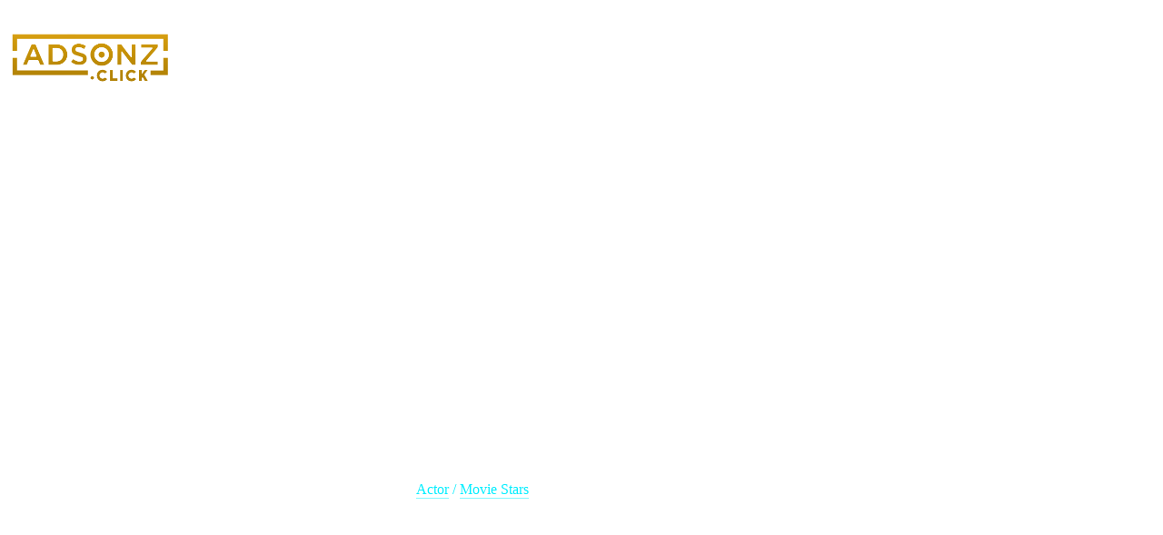

--- FILE ---
content_type: text/html; charset=UTF-8
request_url: https://click.adsonz.com/connect/sharafudheen/
body_size: 25819
content:
<!doctype html>
<html lang="en-US" prefix="og: https://ogp.me/ns#">
<head>
	
	<meta charset="UTF-8">
	<meta name="viewport" content="width=device-width, initial-scale=1, maximum-scale=5, viewport-fit=cover">
	<link rel="profile" href="https://gmpg.org/xfn/11">

	
<!-- Search Engine Optimization by Rank Math PRO - https://rankmath.com/ -->
<title>Sharafudheen - Find influencers for your brand</title>
<meta name="description" content="Sharafudheen, professionally credited as Sharaf U Dheen, is an Indian actor who appears in Malayalam films.He made his acting debut in 2013 with Neram. He got his breakthrough by portraying the role of Girirajan Kozhi in Premam (2015). He made his acting debut in Neram in 2013, directed by Alphonse Puthren. He also acted in Ohm Shanthi Oshaana (2014) directed by Jude Anthany Joseph. Sharafudheen received breakthrough with the Alphonse Putharen-directed romantic-comedy Premam in 2015. In the film he played the role of Girirajan Kozhi, a flirt. He acted along with Prithviraj Sukumaran in the film Pavada in 2016. He has also worked in Pretham, Carbon (2018) and Thobama (2018) which was produced by Alphonse Puthren. In 2019, he acted in his debut leading role in Neeyum Njanum. In 2020 he appeared in Anjaam Pathiraa, where he played a negative role. Sharafudheen hails from Aluva in the district of Ernakulam, Kerala. After having completed his studies, he marked his expertise in many industries. He later established a Tourism Company Named &#039;Seasonz India&#039; at his hometown before foraying into Cinema. He is married to Beema from Changanassery in 2015. The couple has 2 daughters.  Top Achievements:  Vanitha Film Awards (2016) for Best Newcomer Actor for the movie Premam.  Asianet Film Award for Best Comic Role (2017) for the movies Pretham, Happy Wedding and Pavada SIIMA Best actor in a negative role for Varathan (2019). &nbsp;"/>
<meta name="robots" content="index, follow, max-snippet:-1, max-video-preview:-1, max-image-preview:large"/>
<link rel="canonical" href="https://click.adsonz.com/connect/sharafudheen/" />
<meta property="og:locale" content="en_US" />
<meta property="og:type" content="product" />
<meta property="og:title" content="Sharafudheen - Find influencers for your brand" />
<meta property="og:description" content="Sharafudheen, professionally credited as Sharaf U Dheen, is an Indian actor who appears in Malayalam films.He made his acting debut in 2013 with Neram. He got his breakthrough by portraying the role of Girirajan Kozhi in Premam (2015). He made his acting debut in Neram in 2013, directed by Alphonse Puthren. He also acted in Ohm Shanthi Oshaana (2014) directed by Jude Anthany Joseph. Sharafudheen received breakthrough with the Alphonse Putharen-directed romantic-comedy Premam in 2015. In the film he played the role of Girirajan Kozhi, a flirt. He acted along with Prithviraj Sukumaran in the film Pavada in 2016. He has also worked in Pretham, Carbon (2018) and Thobama (2018) which was produced by Alphonse Puthren. In 2019, he acted in his debut leading role in Neeyum Njanum. In 2020 he appeared in Anjaam Pathiraa, where he played a negative role. Sharafudheen hails from Aluva in the district of Ernakulam, Kerala. After having completed his studies, he marked his expertise in many industries. He later established a Tourism Company Named &#039;Seasonz India&#039; at his hometown before foraying into Cinema. He is married to Beema from Changanassery in 2015. The couple has 2 daughters.  Top Achievements:  Vanitha Film Awards (2016) for Best Newcomer Actor for the movie Premam.  Asianet Film Award for Best Comic Role (2017) for the movies Pretham, Happy Wedding and Pavada SIIMA Best actor in a negative role for Varathan (2019). &nbsp;" />
<meta property="og:url" content="https://click.adsonz.com/connect/sharafudheen/" />
<meta property="og:site_name" content="ADSONZ CLICK" />
<meta property="og:updated_time" content="2024-05-06T16:23:48+00:00" />
<meta property="og:image" content="https://click.adsonz.com/wp-content/uploads/2024/04/Sharafudheen.jpg" />
<meta property="og:image:secure_url" content="https://click.adsonz.com/wp-content/uploads/2024/04/Sharafudheen.jpg" />
<meta property="og:image:width" content="918" />
<meta property="og:image:height" content="655" />
<meta property="og:image:alt" content="Sharafudheen" />
<meta property="og:image:type" content="image/jpeg" />
<meta property="product:price:currency" content="USD" />
<meta property="product:availability" content="instock" />
<meta name="twitter:card" content="summary_large_image" />
<meta name="twitter:title" content="Sharafudheen - Find influencers for your brand" />
<meta name="twitter:description" content="Sharafudheen, professionally credited as Sharaf U Dheen, is an Indian actor who appears in Malayalam films.He made his acting debut in 2013 with Neram. He got his breakthrough by portraying the role of Girirajan Kozhi in Premam (2015). He made his acting debut in Neram in 2013, directed by Alphonse Puthren. He also acted in Ohm Shanthi Oshaana (2014) directed by Jude Anthany Joseph. Sharafudheen received breakthrough with the Alphonse Putharen-directed romantic-comedy Premam in 2015. In the film he played the role of Girirajan Kozhi, a flirt. He acted along with Prithviraj Sukumaran in the film Pavada in 2016. He has also worked in Pretham, Carbon (2018) and Thobama (2018) which was produced by Alphonse Puthren. In 2019, he acted in his debut leading role in Neeyum Njanum. In 2020 he appeared in Anjaam Pathiraa, where he played a negative role. Sharafudheen hails from Aluva in the district of Ernakulam, Kerala. After having completed his studies, he marked his expertise in many industries. He later established a Tourism Company Named &#039;Seasonz India&#039; at his hometown before foraying into Cinema. He is married to Beema from Changanassery in 2015. The couple has 2 daughters.  Top Achievements:  Vanitha Film Awards (2016) for Best Newcomer Actor for the movie Premam.  Asianet Film Award for Best Comic Role (2017) for the movies Pretham, Happy Wedding and Pavada SIIMA Best actor in a negative role for Varathan (2019). &nbsp;" />
<meta name="twitter:image" content="https://click.adsonz.com/wp-content/uploads/2024/04/Sharafudheen.jpg" />
<script type="application/ld+json" class="rank-math-schema-pro">{"@context":"https://schema.org","@graph":[{"@type":["ProfessionalService","Organization"],"@id":"https://click.adsonz.com/#organization","name":"ADSONZ CLICK","url":"https://click.adsonz.com","logo":{"@type":"ImageObject","@id":"https://click.adsonz.com/#logo","url":"https://click.adsonz.com/wp-content/uploads/2024/03/adson-logo-CLICK.png","contentUrl":"https://click.adsonz.com/wp-content/uploads/2024/03/adson-logo-CLICK.png","caption":"ADSONZ CLICK","inLanguage":"en-US","width":"2223","height":"865"},"openingHours":["Monday,Tuesday,Wednesday,Thursday,Friday,Saturday,Sunday 09:00-17:00"],"image":{"@id":"https://click.adsonz.com/#logo"}},{"@type":"WebSite","@id":"https://click.adsonz.com/#website","url":"https://click.adsonz.com","name":"ADSONZ CLICK","publisher":{"@id":"https://click.adsonz.com/#organization"},"inLanguage":"en-US"},{"@type":"ImageObject","@id":"https://click.adsonz.com/wp-content/uploads/2024/04/Sharafudheen.jpg","url":"https://click.adsonz.com/wp-content/uploads/2024/04/Sharafudheen.jpg","width":"918","height":"655","inLanguage":"en-US"},{"@type":"BreadcrumbList","@id":"https://click.adsonz.com/connect/sharafudheen/#breadcrumb","itemListElement":[{"@type":"ListItem","position":"1","item":{"@id":"https://adsonz.click","name":"Home"}},{"@type":"ListItem","position":"2","item":{"@id":"https://click.adsonz.com/category/actor/","name":"Actor"}},{"@type":"ListItem","position":"3","item":{"@id":"https://click.adsonz.com/connect/sharafudheen/","name":"Sharafudheen"}}]},{"@type":"ItemPage","@id":"https://click.adsonz.com/connect/sharafudheen/#webpage","url":"https://click.adsonz.com/connect/sharafudheen/","name":"Sharafudheen - Find influencers for your brand","datePublished":"2024-04-05T04:56:29+00:00","dateModified":"2024-05-06T16:23:48+00:00","isPartOf":{"@id":"https://click.adsonz.com/#website"},"primaryImageOfPage":{"@id":"https://click.adsonz.com/wp-content/uploads/2024/04/Sharafudheen.jpg"},"inLanguage":"en-US","breadcrumb":{"@id":"https://click.adsonz.com/connect/sharafudheen/#breadcrumb"}},{"@type":"Product","name":"Sharafudheen - Find influencers for your brand","description":"Sharafudheen, professionally credited as Sharaf U Dheen, is an Indian actor who appears in Malayalam films.He made his acting debut in 2013 with Neram. He got his breakthrough by portraying the role of Girirajan Kozhi in Premam (2015). He made his acting debut in Neram in 2013, directed by Alphonse Puthren. He also acted in Ohm Shanthi Oshaana (2014) directed by Jude Anthany Joseph. Sharafudheen received breakthrough with the Alphonse Putharen-directed romantic-comedy Premam in 2015. In the film he played the role of Girirajan Kozhi, a flirt. He acted along with Prithviraj Sukumaran in the film Pavada in 2016. He has also worked in Pretham, Carbon (2018) and Thobama (2018) which was produced by Alphonse Puthren. In 2019, he acted in his debut leading role in Neeyum Njanum. In 2020 he appeared in Anjaam Pathiraa, where he played a negative role. Sharafudheen hails from Aluva in the district of Ernakulam, Kerala. After having completed his studies, he marked his expertise in many industries. He later established a Tourism Company Named 'Seasonz India' at his hometown before foraying into Cinema. He is married to Beema from Changanassery in 2015. The couple has 2 daughters. \u00a0Top Achievements: \u00a0Vanitha Film Awards (2016) for Best Newcomer Actor for the movie Premam. \u00a0Asianet Film Award for Best Comic Role (2017) for the movies Pretham, Happy Wedding and Pavada SIIMA Best actor in a negative role for Varathan (2019). &nbsp;","category":"Actor","mainEntityOfPage":{"@id":"https://click.adsonz.com/connect/sharafudheen/#webpage"},"image":[{"@type":"ImageObject","url":"https://click.adsonz.com/wp-content/uploads/2024/04/Sharafudheen.jpg","height":"655","width":"918"},{"@type":"ImageObject","url":"https://click.adsonz.com/wp-content/uploads/2024/04/Sharafudheen-a.jpg","height":"800","width":"533"}],"@id":"https://click.adsonz.com/connect/sharafudheen/#richSnippet"}]}</script>
<!-- /Rank Math WordPress SEO plugin -->

<link rel='dns-prefetch' href='//maxcdn.bootstrapcdn.com' />
<link rel='dns-prefetch' href='//fonts.googleapis.com' />
<link rel="alternate" type="application/rss+xml" title="Find influencers for your brand &raquo; Feed" href="https://click.adsonz.com/feed/" />
<link rel="alternate" type="application/rss+xml" title="Find influencers for your brand &raquo; Comments Feed" href="https://click.adsonz.com/comments/feed/" />
<link rel="alternate" title="oEmbed (JSON)" type="application/json+oembed" href="https://click.adsonz.com/wp-json/oembed/1.0/embed?url=https%3A%2F%2Fclick.adsonz.com%2Fconnect%2Fsharafudheen%2F" />
<link rel="alternate" title="oEmbed (XML)" type="text/xml+oembed" href="https://click.adsonz.com/wp-json/oembed/1.0/embed?url=https%3A%2F%2Fclick.adsonz.com%2Fconnect%2Fsharafudheen%2F&#038;format=xml" />
<style id='wp-img-auto-sizes-contain-inline-css'>
img:is([sizes=auto i],[sizes^="auto," i]){contain-intrinsic-size:3000px 1500px}
/*# sourceURL=wp-img-auto-sizes-contain-inline-css */
</style>

<link rel='stylesheet' id='blocksy-dynamic-global-css' href='https://click.adsonz.com/wp-content/uploads/blocksy/css/global.css?ver=14499' media='all' />
<link rel='stylesheet' id='sbr_styles-css' href='https://click.adsonz.com/wp-content/plugins/reviews-feed/assets/css/sbr-styles.min.css?ver=2.1.1' media='all' />
<link rel='stylesheet' id='sbi_styles-css' href='https://click.adsonz.com/wp-content/plugins/instagram-feed/css/sbi-styles.min.css?ver=6.10.0' media='all' />
<link rel='stylesheet' id='fluentform-elementor-widget-css' href='https://click.adsonz.com/wp-content/plugins/fluentform/assets/css/fluent-forms-elementor-widget.css?ver=6.0.4' media='all' />
<link rel='stylesheet' id='sby_common_styles-css' href='https://click.adsonz.com/wp-content/plugins/feeds-for-youtube/public/build/css/sb-youtube-common.css?ver=2.6.2' media='all' />
<link rel='stylesheet' id='sby_styles-css' href='https://click.adsonz.com/wp-content/plugins/feeds-for-youtube/public/build/css/sb-youtube-free.css?ver=2.6.2' media='all' />
<link rel='stylesheet' id='premium-addons-css' href='https://click.adsonz.com/wp-content/plugins/premium-addons-for-elementor/assets/frontend/min-css/premium-addons.min.css?ver=4.11.27' media='all' />
<link rel='stylesheet' id='wp-block-library-css' href='https://click.adsonz.com/wp-includes/css/dist/block-library/style.min.css?ver=6.9' media='all' />
<link rel='stylesheet' id='yith-wcan-shortcodes-css' href='https://click.adsonz.com/wp-content/plugins/yith-woocommerce-ajax-navigation/assets/css/shortcodes.css?ver=5.16.0' media='all' />
<style id='yith-wcan-shortcodes-inline-css'>
:root{
	--yith-wcan-filters_colors_titles: #434343;
	--yith-wcan-filters_colors_background: #FFFFFF;
	--yith-wcan-filters_colors_accent: #A7144C;
	--yith-wcan-filters_colors_accent_r: 167;
	--yith-wcan-filters_colors_accent_g: 20;
	--yith-wcan-filters_colors_accent_b: 76;
	--yith-wcan-color_swatches_border_radius: 100%;
	--yith-wcan-color_swatches_size: 30px;
	--yith-wcan-labels_style_background: #FFFFFF;
	--yith-wcan-labels_style_background_hover: #A7144C;
	--yith-wcan-labels_style_background_active: #A7144C;
	--yith-wcan-labels_style_text: #434343;
	--yith-wcan-labels_style_text_hover: #FFFFFF;
	--yith-wcan-labels_style_text_active: #FFFFFF;
	--yith-wcan-anchors_style_text: #434343;
	--yith-wcan-anchors_style_text_hover: #A7144C;
	--yith-wcan-anchors_style_text_active: #A7144C;
}
/*# sourceURL=yith-wcan-shortcodes-inline-css */
</style>
<style id='global-styles-inline-css'>
:root{--wp--preset--aspect-ratio--square: 1;--wp--preset--aspect-ratio--4-3: 4/3;--wp--preset--aspect-ratio--3-4: 3/4;--wp--preset--aspect-ratio--3-2: 3/2;--wp--preset--aspect-ratio--2-3: 2/3;--wp--preset--aspect-ratio--16-9: 16/9;--wp--preset--aspect-ratio--9-16: 9/16;--wp--preset--color--black: #000000;--wp--preset--color--cyan-bluish-gray: #abb8c3;--wp--preset--color--white: #ffffff;--wp--preset--color--pale-pink: #f78da7;--wp--preset--color--vivid-red: #cf2e2e;--wp--preset--color--luminous-vivid-orange: #ff6900;--wp--preset--color--luminous-vivid-amber: #fcb900;--wp--preset--color--light-green-cyan: #7bdcb5;--wp--preset--color--vivid-green-cyan: #00d084;--wp--preset--color--pale-cyan-blue: #8ed1fc;--wp--preset--color--vivid-cyan-blue: #0693e3;--wp--preset--color--vivid-purple: #9b51e0;--wp--preset--color--palette-color-1: var(--theme-palette-color-1, #3a8ccc);--wp--preset--color--palette-color-2: var(--theme-palette-color-2, #146cb3);--wp--preset--color--palette-color-3: var(--theme-palette-color-3, #70707e);--wp--preset--color--palette-color-4: var(--theme-palette-color-4, #030306);--wp--preset--color--palette-color-5: var(--theme-palette-color-5, #DFDFE2);--wp--preset--color--palette-color-6: var(--theme-palette-color-6, #F4F4F5);--wp--preset--color--palette-color-7: var(--theme-palette-color-7, #FBFBFB);--wp--preset--color--palette-color-8: var(--theme-palette-color-8, #ffffff);--wp--preset--gradient--vivid-cyan-blue-to-vivid-purple: linear-gradient(135deg,rgb(6,147,227) 0%,rgb(155,81,224) 100%);--wp--preset--gradient--light-green-cyan-to-vivid-green-cyan: linear-gradient(135deg,rgb(122,220,180) 0%,rgb(0,208,130) 100%);--wp--preset--gradient--luminous-vivid-amber-to-luminous-vivid-orange: linear-gradient(135deg,rgb(252,185,0) 0%,rgb(255,105,0) 100%);--wp--preset--gradient--luminous-vivid-orange-to-vivid-red: linear-gradient(135deg,rgb(255,105,0) 0%,rgb(207,46,46) 100%);--wp--preset--gradient--very-light-gray-to-cyan-bluish-gray: linear-gradient(135deg,rgb(238,238,238) 0%,rgb(169,184,195) 100%);--wp--preset--gradient--cool-to-warm-spectrum: linear-gradient(135deg,rgb(74,234,220) 0%,rgb(151,120,209) 20%,rgb(207,42,186) 40%,rgb(238,44,130) 60%,rgb(251,105,98) 80%,rgb(254,248,76) 100%);--wp--preset--gradient--blush-light-purple: linear-gradient(135deg,rgb(255,206,236) 0%,rgb(152,150,240) 100%);--wp--preset--gradient--blush-bordeaux: linear-gradient(135deg,rgb(254,205,165) 0%,rgb(254,45,45) 50%,rgb(107,0,62) 100%);--wp--preset--gradient--luminous-dusk: linear-gradient(135deg,rgb(255,203,112) 0%,rgb(199,81,192) 50%,rgb(65,88,208) 100%);--wp--preset--gradient--pale-ocean: linear-gradient(135deg,rgb(255,245,203) 0%,rgb(182,227,212) 50%,rgb(51,167,181) 100%);--wp--preset--gradient--electric-grass: linear-gradient(135deg,rgb(202,248,128) 0%,rgb(113,206,126) 100%);--wp--preset--gradient--midnight: linear-gradient(135deg,rgb(2,3,129) 0%,rgb(40,116,252) 100%);--wp--preset--gradient--juicy-peach: linear-gradient(to right, #ffecd2 0%, #fcb69f 100%);--wp--preset--gradient--young-passion: linear-gradient(to right, #ff8177 0%, #ff867a 0%, #ff8c7f 21%, #f99185 52%, #cf556c 78%, #b12a5b 100%);--wp--preset--gradient--true-sunset: linear-gradient(to right, #fa709a 0%, #fee140 100%);--wp--preset--gradient--morpheus-den: linear-gradient(to top, #30cfd0 0%, #330867 100%);--wp--preset--gradient--plum-plate: linear-gradient(135deg, #667eea 0%, #764ba2 100%);--wp--preset--gradient--aqua-splash: linear-gradient(15deg, #13547a 0%, #80d0c7 100%);--wp--preset--gradient--love-kiss: linear-gradient(to top, #ff0844 0%, #ffb199 100%);--wp--preset--gradient--new-retrowave: linear-gradient(to top, #3b41c5 0%, #a981bb 49%, #ffc8a9 100%);--wp--preset--gradient--plum-bath: linear-gradient(to top, #cc208e 0%, #6713d2 100%);--wp--preset--gradient--high-flight: linear-gradient(to right, #0acffe 0%, #495aff 100%);--wp--preset--gradient--teen-party: linear-gradient(-225deg, #FF057C 0%, #8D0B93 50%, #321575 100%);--wp--preset--gradient--fabled-sunset: linear-gradient(-225deg, #231557 0%, #44107A 29%, #FF1361 67%, #FFF800 100%);--wp--preset--gradient--arielle-smile: radial-gradient(circle 248px at center, #16d9e3 0%, #30c7ec 47%, #46aef7 100%);--wp--preset--gradient--itmeo-branding: linear-gradient(180deg, #2af598 0%, #009efd 100%);--wp--preset--gradient--deep-blue: linear-gradient(to right, #6a11cb 0%, #2575fc 100%);--wp--preset--gradient--strong-bliss: linear-gradient(to right, #f78ca0 0%, #f9748f 19%, #fd868c 60%, #fe9a8b 100%);--wp--preset--gradient--sweet-period: linear-gradient(to top, #3f51b1 0%, #5a55ae 13%, #7b5fac 25%, #8f6aae 38%, #a86aa4 50%, #cc6b8e 62%, #f18271 75%, #f3a469 87%, #f7c978 100%);--wp--preset--gradient--purple-division: linear-gradient(to top, #7028e4 0%, #e5b2ca 100%);--wp--preset--gradient--cold-evening: linear-gradient(to top, #0c3483 0%, #a2b6df 100%, #6b8cce 100%, #a2b6df 100%);--wp--preset--gradient--mountain-rock: linear-gradient(to right, #868f96 0%, #596164 100%);--wp--preset--gradient--desert-hump: linear-gradient(to top, #c79081 0%, #dfa579 100%);--wp--preset--gradient--ethernal-constance: linear-gradient(to top, #09203f 0%, #537895 100%);--wp--preset--gradient--happy-memories: linear-gradient(-60deg, #ff5858 0%, #f09819 100%);--wp--preset--gradient--grown-early: linear-gradient(to top, #0ba360 0%, #3cba92 100%);--wp--preset--gradient--morning-salad: linear-gradient(-225deg, #B7F8DB 0%, #50A7C2 100%);--wp--preset--gradient--night-call: linear-gradient(-225deg, #AC32E4 0%, #7918F2 48%, #4801FF 100%);--wp--preset--gradient--mind-crawl: linear-gradient(-225deg, #473B7B 0%, #3584A7 51%, #30D2BE 100%);--wp--preset--gradient--angel-care: linear-gradient(-225deg, #FFE29F 0%, #FFA99F 48%, #FF719A 100%);--wp--preset--gradient--juicy-cake: linear-gradient(to top, #e14fad 0%, #f9d423 100%);--wp--preset--gradient--rich-metal: linear-gradient(to right, #d7d2cc 0%, #304352 100%);--wp--preset--gradient--mole-hall: linear-gradient(-20deg, #616161 0%, #9bc5c3 100%);--wp--preset--gradient--cloudy-knoxville: linear-gradient(120deg, #fdfbfb 0%, #ebedee 100%);--wp--preset--gradient--soft-grass: linear-gradient(to top, #c1dfc4 0%, #deecdd 100%);--wp--preset--gradient--saint-petersburg: linear-gradient(135deg, #f5f7fa 0%, #c3cfe2 100%);--wp--preset--gradient--everlasting-sky: linear-gradient(135deg, #fdfcfb 0%, #e2d1c3 100%);--wp--preset--gradient--kind-steel: linear-gradient(-20deg, #e9defa 0%, #fbfcdb 100%);--wp--preset--gradient--over-sun: linear-gradient(60deg, #abecd6 0%, #fbed96 100%);--wp--preset--gradient--premium-white: linear-gradient(to top, #d5d4d0 0%, #d5d4d0 1%, #eeeeec 31%, #efeeec 75%, #e9e9e7 100%);--wp--preset--gradient--clean-mirror: linear-gradient(45deg, #93a5cf 0%, #e4efe9 100%);--wp--preset--gradient--wild-apple: linear-gradient(to top, #d299c2 0%, #fef9d7 100%);--wp--preset--gradient--snow-again: linear-gradient(to top, #e6e9f0 0%, #eef1f5 100%);--wp--preset--gradient--confident-cloud: linear-gradient(to top, #dad4ec 0%, #dad4ec 1%, #f3e7e9 100%);--wp--preset--gradient--glass-water: linear-gradient(to top, #dfe9f3 0%, white 100%);--wp--preset--gradient--perfect-white: linear-gradient(-225deg, #E3FDF5 0%, #FFE6FA 100%);--wp--preset--font-size--small: 13px;--wp--preset--font-size--medium: 20px;--wp--preset--font-size--large: clamp(22px, 1.375rem + ((1vw - 3.2px) * 0.625), 30px);--wp--preset--font-size--x-large: clamp(30px, 1.875rem + ((1vw - 3.2px) * 1.563), 50px);--wp--preset--font-size--xx-large: clamp(45px, 2.813rem + ((1vw - 3.2px) * 2.734), 80px);--wp--preset--spacing--20: 0.44rem;--wp--preset--spacing--30: 0.67rem;--wp--preset--spacing--40: 1rem;--wp--preset--spacing--50: 1.5rem;--wp--preset--spacing--60: 2.25rem;--wp--preset--spacing--70: 3.38rem;--wp--preset--spacing--80: 5.06rem;--wp--preset--shadow--natural: 6px 6px 9px rgba(0, 0, 0, 0.2);--wp--preset--shadow--deep: 12px 12px 50px rgba(0, 0, 0, 0.4);--wp--preset--shadow--sharp: 6px 6px 0px rgba(0, 0, 0, 0.2);--wp--preset--shadow--outlined: 6px 6px 0px -3px rgb(255, 255, 255), 6px 6px rgb(0, 0, 0);--wp--preset--shadow--crisp: 6px 6px 0px rgb(0, 0, 0);}:root { --wp--style--global--content-size: var(--theme-block-max-width);--wp--style--global--wide-size: var(--theme-block-wide-max-width); }:where(body) { margin: 0; }.wp-site-blocks > .alignleft { float: left; margin-right: 2em; }.wp-site-blocks > .alignright { float: right; margin-left: 2em; }.wp-site-blocks > .aligncenter { justify-content: center; margin-left: auto; margin-right: auto; }:where(.wp-site-blocks) > * { margin-block-start: var(--theme-content-spacing); margin-block-end: 0; }:where(.wp-site-blocks) > :first-child { margin-block-start: 0; }:where(.wp-site-blocks) > :last-child { margin-block-end: 0; }:root { --wp--style--block-gap: var(--theme-content-spacing); }:root :where(.is-layout-flow) > :first-child{margin-block-start: 0;}:root :where(.is-layout-flow) > :last-child{margin-block-end: 0;}:root :where(.is-layout-flow) > *{margin-block-start: var(--theme-content-spacing);margin-block-end: 0;}:root :where(.is-layout-constrained) > :first-child{margin-block-start: 0;}:root :where(.is-layout-constrained) > :last-child{margin-block-end: 0;}:root :where(.is-layout-constrained) > *{margin-block-start: var(--theme-content-spacing);margin-block-end: 0;}:root :where(.is-layout-flex){gap: var(--theme-content-spacing);}:root :where(.is-layout-grid){gap: var(--theme-content-spacing);}.is-layout-flow > .alignleft{float: left;margin-inline-start: 0;margin-inline-end: 2em;}.is-layout-flow > .alignright{float: right;margin-inline-start: 2em;margin-inline-end: 0;}.is-layout-flow > .aligncenter{margin-left: auto !important;margin-right: auto !important;}.is-layout-constrained > .alignleft{float: left;margin-inline-start: 0;margin-inline-end: 2em;}.is-layout-constrained > .alignright{float: right;margin-inline-start: 2em;margin-inline-end: 0;}.is-layout-constrained > .aligncenter{margin-left: auto !important;margin-right: auto !important;}.is-layout-constrained > :where(:not(.alignleft):not(.alignright):not(.alignfull)){max-width: var(--wp--style--global--content-size);margin-left: auto !important;margin-right: auto !important;}.is-layout-constrained > .alignwide{max-width: var(--wp--style--global--wide-size);}body .is-layout-flex{display: flex;}.is-layout-flex{flex-wrap: wrap;align-items: center;}.is-layout-flex > :is(*, div){margin: 0;}body .is-layout-grid{display: grid;}.is-layout-grid > :is(*, div){margin: 0;}body{padding-top: 0px;padding-right: 0px;padding-bottom: 0px;padding-left: 0px;}:root :where(.wp-element-button, .wp-block-button__link){font-style: inherit;font-weight: inherit;letter-spacing: inherit;text-transform: inherit;}.has-black-color{color: var(--wp--preset--color--black) !important;}.has-cyan-bluish-gray-color{color: var(--wp--preset--color--cyan-bluish-gray) !important;}.has-white-color{color: var(--wp--preset--color--white) !important;}.has-pale-pink-color{color: var(--wp--preset--color--pale-pink) !important;}.has-vivid-red-color{color: var(--wp--preset--color--vivid-red) !important;}.has-luminous-vivid-orange-color{color: var(--wp--preset--color--luminous-vivid-orange) !important;}.has-luminous-vivid-amber-color{color: var(--wp--preset--color--luminous-vivid-amber) !important;}.has-light-green-cyan-color{color: var(--wp--preset--color--light-green-cyan) !important;}.has-vivid-green-cyan-color{color: var(--wp--preset--color--vivid-green-cyan) !important;}.has-pale-cyan-blue-color{color: var(--wp--preset--color--pale-cyan-blue) !important;}.has-vivid-cyan-blue-color{color: var(--wp--preset--color--vivid-cyan-blue) !important;}.has-vivid-purple-color{color: var(--wp--preset--color--vivid-purple) !important;}.has-palette-color-1-color{color: var(--wp--preset--color--palette-color-1) !important;}.has-palette-color-2-color{color: var(--wp--preset--color--palette-color-2) !important;}.has-palette-color-3-color{color: var(--wp--preset--color--palette-color-3) !important;}.has-palette-color-4-color{color: var(--wp--preset--color--palette-color-4) !important;}.has-palette-color-5-color{color: var(--wp--preset--color--palette-color-5) !important;}.has-palette-color-6-color{color: var(--wp--preset--color--palette-color-6) !important;}.has-palette-color-7-color{color: var(--wp--preset--color--palette-color-7) !important;}.has-palette-color-8-color{color: var(--wp--preset--color--palette-color-8) !important;}.has-black-background-color{background-color: var(--wp--preset--color--black) !important;}.has-cyan-bluish-gray-background-color{background-color: var(--wp--preset--color--cyan-bluish-gray) !important;}.has-white-background-color{background-color: var(--wp--preset--color--white) !important;}.has-pale-pink-background-color{background-color: var(--wp--preset--color--pale-pink) !important;}.has-vivid-red-background-color{background-color: var(--wp--preset--color--vivid-red) !important;}.has-luminous-vivid-orange-background-color{background-color: var(--wp--preset--color--luminous-vivid-orange) !important;}.has-luminous-vivid-amber-background-color{background-color: var(--wp--preset--color--luminous-vivid-amber) !important;}.has-light-green-cyan-background-color{background-color: var(--wp--preset--color--light-green-cyan) !important;}.has-vivid-green-cyan-background-color{background-color: var(--wp--preset--color--vivid-green-cyan) !important;}.has-pale-cyan-blue-background-color{background-color: var(--wp--preset--color--pale-cyan-blue) !important;}.has-vivid-cyan-blue-background-color{background-color: var(--wp--preset--color--vivid-cyan-blue) !important;}.has-vivid-purple-background-color{background-color: var(--wp--preset--color--vivid-purple) !important;}.has-palette-color-1-background-color{background-color: var(--wp--preset--color--palette-color-1) !important;}.has-palette-color-2-background-color{background-color: var(--wp--preset--color--palette-color-2) !important;}.has-palette-color-3-background-color{background-color: var(--wp--preset--color--palette-color-3) !important;}.has-palette-color-4-background-color{background-color: var(--wp--preset--color--palette-color-4) !important;}.has-palette-color-5-background-color{background-color: var(--wp--preset--color--palette-color-5) !important;}.has-palette-color-6-background-color{background-color: var(--wp--preset--color--palette-color-6) !important;}.has-palette-color-7-background-color{background-color: var(--wp--preset--color--palette-color-7) !important;}.has-palette-color-8-background-color{background-color: var(--wp--preset--color--palette-color-8) !important;}.has-black-border-color{border-color: var(--wp--preset--color--black) !important;}.has-cyan-bluish-gray-border-color{border-color: var(--wp--preset--color--cyan-bluish-gray) !important;}.has-white-border-color{border-color: var(--wp--preset--color--white) !important;}.has-pale-pink-border-color{border-color: var(--wp--preset--color--pale-pink) !important;}.has-vivid-red-border-color{border-color: var(--wp--preset--color--vivid-red) !important;}.has-luminous-vivid-orange-border-color{border-color: var(--wp--preset--color--luminous-vivid-orange) !important;}.has-luminous-vivid-amber-border-color{border-color: var(--wp--preset--color--luminous-vivid-amber) !important;}.has-light-green-cyan-border-color{border-color: var(--wp--preset--color--light-green-cyan) !important;}.has-vivid-green-cyan-border-color{border-color: var(--wp--preset--color--vivid-green-cyan) !important;}.has-pale-cyan-blue-border-color{border-color: var(--wp--preset--color--pale-cyan-blue) !important;}.has-vivid-cyan-blue-border-color{border-color: var(--wp--preset--color--vivid-cyan-blue) !important;}.has-vivid-purple-border-color{border-color: var(--wp--preset--color--vivid-purple) !important;}.has-palette-color-1-border-color{border-color: var(--wp--preset--color--palette-color-1) !important;}.has-palette-color-2-border-color{border-color: var(--wp--preset--color--palette-color-2) !important;}.has-palette-color-3-border-color{border-color: var(--wp--preset--color--palette-color-3) !important;}.has-palette-color-4-border-color{border-color: var(--wp--preset--color--palette-color-4) !important;}.has-palette-color-5-border-color{border-color: var(--wp--preset--color--palette-color-5) !important;}.has-palette-color-6-border-color{border-color: var(--wp--preset--color--palette-color-6) !important;}.has-palette-color-7-border-color{border-color: var(--wp--preset--color--palette-color-7) !important;}.has-palette-color-8-border-color{border-color: var(--wp--preset--color--palette-color-8) !important;}.has-vivid-cyan-blue-to-vivid-purple-gradient-background{background: var(--wp--preset--gradient--vivid-cyan-blue-to-vivid-purple) !important;}.has-light-green-cyan-to-vivid-green-cyan-gradient-background{background: var(--wp--preset--gradient--light-green-cyan-to-vivid-green-cyan) !important;}.has-luminous-vivid-amber-to-luminous-vivid-orange-gradient-background{background: var(--wp--preset--gradient--luminous-vivid-amber-to-luminous-vivid-orange) !important;}.has-luminous-vivid-orange-to-vivid-red-gradient-background{background: var(--wp--preset--gradient--luminous-vivid-orange-to-vivid-red) !important;}.has-very-light-gray-to-cyan-bluish-gray-gradient-background{background: var(--wp--preset--gradient--very-light-gray-to-cyan-bluish-gray) !important;}.has-cool-to-warm-spectrum-gradient-background{background: var(--wp--preset--gradient--cool-to-warm-spectrum) !important;}.has-blush-light-purple-gradient-background{background: var(--wp--preset--gradient--blush-light-purple) !important;}.has-blush-bordeaux-gradient-background{background: var(--wp--preset--gradient--blush-bordeaux) !important;}.has-luminous-dusk-gradient-background{background: var(--wp--preset--gradient--luminous-dusk) !important;}.has-pale-ocean-gradient-background{background: var(--wp--preset--gradient--pale-ocean) !important;}.has-electric-grass-gradient-background{background: var(--wp--preset--gradient--electric-grass) !important;}.has-midnight-gradient-background{background: var(--wp--preset--gradient--midnight) !important;}.has-juicy-peach-gradient-background{background: var(--wp--preset--gradient--juicy-peach) !important;}.has-young-passion-gradient-background{background: var(--wp--preset--gradient--young-passion) !important;}.has-true-sunset-gradient-background{background: var(--wp--preset--gradient--true-sunset) !important;}.has-morpheus-den-gradient-background{background: var(--wp--preset--gradient--morpheus-den) !important;}.has-plum-plate-gradient-background{background: var(--wp--preset--gradient--plum-plate) !important;}.has-aqua-splash-gradient-background{background: var(--wp--preset--gradient--aqua-splash) !important;}.has-love-kiss-gradient-background{background: var(--wp--preset--gradient--love-kiss) !important;}.has-new-retrowave-gradient-background{background: var(--wp--preset--gradient--new-retrowave) !important;}.has-plum-bath-gradient-background{background: var(--wp--preset--gradient--plum-bath) !important;}.has-high-flight-gradient-background{background: var(--wp--preset--gradient--high-flight) !important;}.has-teen-party-gradient-background{background: var(--wp--preset--gradient--teen-party) !important;}.has-fabled-sunset-gradient-background{background: var(--wp--preset--gradient--fabled-sunset) !important;}.has-arielle-smile-gradient-background{background: var(--wp--preset--gradient--arielle-smile) !important;}.has-itmeo-branding-gradient-background{background: var(--wp--preset--gradient--itmeo-branding) !important;}.has-deep-blue-gradient-background{background: var(--wp--preset--gradient--deep-blue) !important;}.has-strong-bliss-gradient-background{background: var(--wp--preset--gradient--strong-bliss) !important;}.has-sweet-period-gradient-background{background: var(--wp--preset--gradient--sweet-period) !important;}.has-purple-division-gradient-background{background: var(--wp--preset--gradient--purple-division) !important;}.has-cold-evening-gradient-background{background: var(--wp--preset--gradient--cold-evening) !important;}.has-mountain-rock-gradient-background{background: var(--wp--preset--gradient--mountain-rock) !important;}.has-desert-hump-gradient-background{background: var(--wp--preset--gradient--desert-hump) !important;}.has-ethernal-constance-gradient-background{background: var(--wp--preset--gradient--ethernal-constance) !important;}.has-happy-memories-gradient-background{background: var(--wp--preset--gradient--happy-memories) !important;}.has-grown-early-gradient-background{background: var(--wp--preset--gradient--grown-early) !important;}.has-morning-salad-gradient-background{background: var(--wp--preset--gradient--morning-salad) !important;}.has-night-call-gradient-background{background: var(--wp--preset--gradient--night-call) !important;}.has-mind-crawl-gradient-background{background: var(--wp--preset--gradient--mind-crawl) !important;}.has-angel-care-gradient-background{background: var(--wp--preset--gradient--angel-care) !important;}.has-juicy-cake-gradient-background{background: var(--wp--preset--gradient--juicy-cake) !important;}.has-rich-metal-gradient-background{background: var(--wp--preset--gradient--rich-metal) !important;}.has-mole-hall-gradient-background{background: var(--wp--preset--gradient--mole-hall) !important;}.has-cloudy-knoxville-gradient-background{background: var(--wp--preset--gradient--cloudy-knoxville) !important;}.has-soft-grass-gradient-background{background: var(--wp--preset--gradient--soft-grass) !important;}.has-saint-petersburg-gradient-background{background: var(--wp--preset--gradient--saint-petersburg) !important;}.has-everlasting-sky-gradient-background{background: var(--wp--preset--gradient--everlasting-sky) !important;}.has-kind-steel-gradient-background{background: var(--wp--preset--gradient--kind-steel) !important;}.has-over-sun-gradient-background{background: var(--wp--preset--gradient--over-sun) !important;}.has-premium-white-gradient-background{background: var(--wp--preset--gradient--premium-white) !important;}.has-clean-mirror-gradient-background{background: var(--wp--preset--gradient--clean-mirror) !important;}.has-wild-apple-gradient-background{background: var(--wp--preset--gradient--wild-apple) !important;}.has-snow-again-gradient-background{background: var(--wp--preset--gradient--snow-again) !important;}.has-confident-cloud-gradient-background{background: var(--wp--preset--gradient--confident-cloud) !important;}.has-glass-water-gradient-background{background: var(--wp--preset--gradient--glass-water) !important;}.has-perfect-white-gradient-background{background: var(--wp--preset--gradient--perfect-white) !important;}.has-small-font-size{font-size: var(--wp--preset--font-size--small) !important;}.has-medium-font-size{font-size: var(--wp--preset--font-size--medium) !important;}.has-large-font-size{font-size: var(--wp--preset--font-size--large) !important;}.has-x-large-font-size{font-size: var(--wp--preset--font-size--x-large) !important;}.has-xx-large-font-size{font-size: var(--wp--preset--font-size--xx-large) !important;}
:root :where(.wp-block-pullquote){font-size: clamp(0.984em, 0.984rem + ((1vw - 0.2em) * 0.645), 1.5em);line-height: 1.6;}
/*# sourceURL=global-styles-inline-css */
</style>
<link rel='stylesheet' id='ctf_styles-css' href='https://click.adsonz.com/wp-content/plugins/custom-twitter-feeds/css/ctf-styles.min.css?ver=2.3.1' media='all' />
<link rel='stylesheet' id='pgafu-public-style-css' href='https://click.adsonz.com/wp-content/plugins/post-grid-and-filter-ultimate/assets/css/pgafu-public.css?ver=1.7.4' media='all' />
<style id='woocommerce-inline-inline-css'>
.woocommerce form .form-row .required { visibility: visible; }
/*# sourceURL=woocommerce-inline-inline-css */
</style>
<link rel='stylesheet' id='cff-css' href='https://click.adsonz.com/wp-content/plugins/custom-facebook-feed/assets/css/cff-style.min.css?ver=4.3.4' media='all' />
<link rel='stylesheet' id='sb-font-awesome-css' href='https://maxcdn.bootstrapcdn.com/font-awesome/4.7.0/css/font-awesome.min.css?ver=6.9' media='all' />
<link rel='stylesheet' id='parent-style-css' href='https://click.adsonz.com/wp-content/themes/blocksy/style.css?ver=6.9' media='all' />
<link rel='stylesheet' id='ct-main-styles-css' href='https://click.adsonz.com/wp-content/themes/blocksy/static/bundle/main.min.css?ver=2.1.23' media='all' />
<link rel='stylesheet' id='ct-woocommerce-styles-css' href='https://click.adsonz.com/wp-content/themes/blocksy/static/bundle/woocommerce.min.css?ver=2.1.23' media='all' />
<link rel='stylesheet' id='blocksy-fonts-font-source-google-css' href='https://fonts.googleapis.com/css2?family=Yeseva%20One:wght@400&#038;display=swap' media='all' />
<link rel='stylesheet' id='ct-page-title-styles-css' href='https://click.adsonz.com/wp-content/themes/blocksy/static/bundle/page-title.min.css?ver=2.1.23' media='all' />
<link rel='stylesheet' id='ct-elementor-styles-css' href='https://click.adsonz.com/wp-content/themes/blocksy/static/bundle/elementor-frontend.min.css?ver=2.1.23' media='all' />
<link rel='stylesheet' id='ct-elementor-woocommerce-styles-css' href='https://click.adsonz.com/wp-content/themes/blocksy/static/bundle/elementor-woocommerce-frontend.min.css?ver=2.1.23' media='all' />
<link rel='stylesheet' id='ct-wpforms-styles-css' href='https://click.adsonz.com/wp-content/themes/blocksy/static/bundle/wpforms.min.css?ver=2.1.23' media='all' />
<link rel='stylesheet' id='ct-flexy-styles-css' href='https://click.adsonz.com/wp-content/themes/blocksy/static/bundle/flexy.min.css?ver=2.1.23' media='all' />
<link rel='stylesheet' id='sp_wcgs-fontello-fontende-icons-css' href='https://click.adsonz.com/wp-content/plugins/gallery-slider-for-woocommerce/public/css/fontello.min.css?ver=3.1.2' media='all' />
<link rel='stylesheet' id='wcgs-swiper-css' href='https://click.adsonz.com/wp-content/plugins/gallery-slider-for-woocommerce/public/css/swiper.min.css?ver=3.1.2' media='all' />
<link rel='stylesheet' id='wcgs-fancybox-css' href='https://click.adsonz.com/wp-content/plugins/gallery-slider-for-woocommerce/public/css/fancybox.min.css?ver=3.1.2' media='all' />
<link rel='stylesheet' id='gallery-slider-for-woocommerce-css' href='https://click.adsonz.com/wp-content/plugins/gallery-slider-for-woocommerce/public/css/woo-gallery-slider-public.min.css?ver=3.1.2' media='all' />
<style id='gallery-slider-for-woocommerce-inline-css'>
@media screen and (min-width:992px ){#wpgs-gallery.wcgs-woocommerce-product-gallery {max-width: 100%;}#wpgs-gallery.wcgs-woocommerce-product-gallery:has( + .summary ) {max-width: 30%;} #wpgs-gallery.wcgs-woocommerce-product-gallery+.summary { max-width: calc(70% - 50px); } }#wpgs-gallery .wcgs-thumb.spswiper-slide-thumb-active.wcgs-thumb img {border: 2px solid #0085BA;}#wpgs-gallery .wcgs-thumb.spswiper-slide:hover img,#wpgs-gallery .wcgs-thumb.spswiper-slide-thumb-active.wcgs-thumb:hover img {border-color: #0085BA;}#wpgs-gallery .wcgs-thumb.spswiper-slide img {border: 2px solid #dddddd;border-radius: 0px;}#wpgs-gallery .wcgs-video-icon:after {content: "\e823";}#wpgs-gallery .gallery-navigation-carousel-wrapper {-ms-flex-order: 2 !important;order: 2 !important;margin-top: 6px;;}.rtl #wpgs-gallery.wcgs-vertical-right .gallery-navigation-carousel-wrapper {margin-right: 6px;margin-left: 0;}#wpgs-gallery .wcgs-carousel .wcgs-spswiper-arrow {font-size: 10px;}#wpgs-gallery .wcgs-carousel .wcgs-spswiper-arrow:before,#wpgs-gallery .wcgs-carousel .wcgs-spswiper-arrow:before {font-size: 10px;color: #fff;line-height: unset;}#wpgs-gallery.wcgs-woocommerce-product-gallery .wcgs-carousel .wcgs-slider-image {border-radius: 0px;}#wpgs-gallery .wcgs-carousel .wcgs-spswiper-arrow,#wpgs-gallery .wcgs-carousel .wcgs-spswiper-arrow{background-color: rgba(0, 0, 0, .5);border-radius: 0px;}#wpgs-gallery .wcgs-carousel .wcgs-spswiper-arrow:hover, #wpgs-gallery .wcgs-carousel .wcgs-spswiper-arrow:hover {background-color: rgba(0, 0, 0, .85);}#wpgs-gallery .wcgs-carousel .wcgs-spswiper-arrow:hover::before, #wpgs-gallery .wcgs-carousel .wcgs-spswiper-arrow:hover::before{ color: #fff;}#wpgs-gallery .spswiper-pagination .spswiper-pagination-bullet {background-color: rgba(115, 119, 121, 0.5);}#wpgs-gallery .spswiper-pagination .spswiper-pagination-bullet.spswiper-pagination-bullet-active {background-color: rgba(115, 119, 121, 0.8);}#wpgs-gallery .wcgs-lightbox .sp_wgs-lightbox {color: #fff;background-color: rgba(0, 0, 0, 0.5);font-size: 13px;}#wpgs-gallery .wcgs-lightbox .sp_wgs-lightbox:hover {color: #fff;background-color: rgba(0, 0, 0, 0.8);}#wpgs-gallery .gallery-navigation-carousel.vertical .wcgs-spswiper-button-next.wcgs-spswiper-arrow::before,#wpgs-gallery .gallery-navigation-carousel .wcgs-spswiper-button-prev.wcgs-spswiper-arrow::before {content: "\e814";}#wpgs-gallery .gallery-navigation-carousel.vertical .wcgs-spswiper-button-prev.wcgs-spswiper-arrow::before,#wpgs-gallery .gallery-navigation-carousel .wcgs-spswiper-button-next.wcgs-spswiper-arrow::before {content: "\e801";}#wpgs-gallery .gallery-navigation-carousel .wcgs-spswiper-arrow {background-color: rgba(0, 0, 0, 0.5);}#wpgs-gallery .gallery-navigation-carousel .wcgs-spswiper-arrow:before{font-size: 10px;color: #fff;}#wpgs-gallery .gallery-navigation-carousel .wcgs-spswiper-arrow:hover {background-color: rgba(0, 0, 0, 0.8);}#wpgs-gallery .wcgs-carousel .wcgs-spswiper-button-prev.wcgs-spswiper-arrow::before {content: "\e814";}#wpgs-gallery .wcgs-carousel .wcgs-spswiper-button-next.wcgs-spswiper-arrow::before {content: "\e801";}#wpgs-gallery .gallery-navigation-carousel .wcgs-spswiper-arrow:hover::before{color: #fff;}#wpgs-gallery {margin-bottom: 30px;max-width: 50%;}.wcgs-fancybox-wrapper .fancybox__caption {color: #ffffff;font-size: 14px;}.fancybox-bg {background: #1e1e1e !important;}#wpgs-gallery .wcgs-carousel .wcgs-spswiper-arrow, #wpgs-gallery .wcgs-carousel .wcgs-spswiper-arrow {opacity: 0;}
/*# sourceURL=gallery-slider-for-woocommerce-inline-css */
</style>
<link rel='stylesheet' id='sp_wcgs-fontello-icons-css' href='https://click.adsonz.com/wp-content/plugins/gallery-slider-for-woocommerce/admin/css/fontello.min.css?ver=3.1.2' media='all' />
<link rel='stylesheet' id='ekit-widget-styles-css' href='https://click.adsonz.com/wp-content/plugins/elementskit-lite/widgets/init/assets/css/widget-styles.css?ver=3.6.0' media='all' />
<link rel='stylesheet' id='ekit-responsive-css' href='https://click.adsonz.com/wp-content/plugins/elementskit-lite/widgets/init/assets/css/responsive.css?ver=3.6.0' media='all' />
<link rel='stylesheet' id='elementor-frontend-css' href='https://click.adsonz.com/wp-content/plugins/elementor/assets/css/frontend.min.css?ver=3.34.0' media='all' />
<link rel='stylesheet' id='eael-general-css' href='https://click.adsonz.com/wp-content/plugins/essential-addons-for-elementor-lite/assets/front-end/css/view/general.min.css?ver=6.5.5' media='all' />
<link rel='stylesheet' id='wpr-text-animations-css-css' href='https://click.adsonz.com/wp-content/plugins/royal-elementor-addons/assets/css/lib/animations/text-animations.min.css?ver=1.7.1030' media='all' />
<link rel='stylesheet' id='wpr-addons-css-css' href='https://click.adsonz.com/wp-content/plugins/royal-elementor-addons/assets/css/frontend.min.css?ver=1.7.1030' media='all' />
<link rel='stylesheet' id='font-awesome-5-all-css' href='https://click.adsonz.com/wp-content/plugins/elementor/assets/lib/font-awesome/css/all.min.css?ver=4.11.27' media='all' />
<script data-cfasync="false" src="https://click.adsonz.com/wp-includes/js/jquery/jquery.min.js?ver=3.7.1" id="jquery-core-js"></script>
<script data-cfasync="false" src="https://click.adsonz.com/wp-includes/js/jquery/jquery-migrate.min.js?ver=3.4.1" id="jquery-migrate-js"></script>
<script src="https://click.adsonz.com/wp-content/plugins/woocommerce/assets/js/jquery-blockui/jquery.blockUI.min.js?ver=2.7.0-wc.10.4.3" id="wc-jquery-blockui-js" defer data-wp-strategy="defer"></script>
<script id="wc-add-to-cart-js-extra">
var wc_add_to_cart_params = {"ajax_url":"/wp-admin/admin-ajax.php","wc_ajax_url":"/?wc-ajax=%%endpoint%%","i18n_view_cart":"View cart","cart_url":"https://click.adsonz.com/cart/","is_cart":"","cart_redirect_after_add":"no"};
//# sourceURL=wc-add-to-cart-js-extra
</script>
<script src="https://click.adsonz.com/wp-content/plugins/woocommerce/assets/js/frontend/add-to-cart.min.js?ver=10.4.3" id="wc-add-to-cart-js" defer data-wp-strategy="defer"></script>
<script src="https://click.adsonz.com/wp-content/plugins/woocommerce/assets/js/flexslider/jquery.flexslider.min.js?ver=2.7.2-wc.10.4.3" id="wc-flexslider-js" defer data-wp-strategy="defer"></script>
<script id="wc-single-product-js-extra">
var wc_single_product_params = {"i18n_required_rating_text":"Please select a rating","i18n_rating_options":["1 of 5 stars","2 of 5 stars","3 of 5 stars","4 of 5 stars","5 of 5 stars"],"i18n_product_gallery_trigger_text":"View full-screen image gallery","review_rating_required":"yes","flexslider":{"rtl":false,"animation":"slide","smoothHeight":true,"directionNav":true,"controlNav":"thumbnails","slideshow":false,"animationSpeed":500,"animationLoop":false,"allowOneSlide":false},"zoom_enabled":"","zoom_options":[],"photoswipe_enabled":"","photoswipe_options":{"shareEl":false,"closeOnScroll":false,"history":false,"hideAnimationDuration":0,"showAnimationDuration":0},"flexslider_enabled":"1"};
//# sourceURL=wc-single-product-js-extra
</script>
<script src="https://click.adsonz.com/wp-content/plugins/woocommerce/assets/js/frontend/single-product.min.js?ver=10.4.3" id="wc-single-product-js" defer data-wp-strategy="defer"></script>
<script src="https://click.adsonz.com/wp-content/plugins/woocommerce/assets/js/js-cookie/js.cookie.min.js?ver=2.1.4-wc.10.4.3" id="wc-js-cookie-js" defer data-wp-strategy="defer"></script>
<script id="woocommerce-js-extra">
var woocommerce_params = {"ajax_url":"/wp-admin/admin-ajax.php","wc_ajax_url":"/?wc-ajax=%%endpoint%%","i18n_password_show":"Show password","i18n_password_hide":"Hide password"};
//# sourceURL=woocommerce-js-extra
</script>
<script src="https://click.adsonz.com/wp-content/plugins/woocommerce/assets/js/frontend/woocommerce.min.js?ver=10.4.3" id="woocommerce-js" defer data-wp-strategy="defer"></script>
<link rel="https://api.w.org/" href="https://click.adsonz.com/wp-json/" /><link rel="alternate" title="JSON" type="application/json" href="https://click.adsonz.com/wp-json/wp/v2/product/5082" /><link rel="EditURI" type="application/rsd+xml" title="RSD" href="https://click.adsonz.com/xmlrpc.php?rsd" />
<meta name="generator" content="WordPress 6.9" />
<link rel='shortlink' href='https://click.adsonz.com/?p=5082' />
<noscript><link rel='stylesheet' href='https://click.adsonz.com/wp-content/themes/blocksy/static/bundle/no-scripts.min.css' type='text/css'></noscript>
<style id="ct-main-styles-inline-css">[data-header*="type-1"] {--has-transparent-header:1;}</style>
	<noscript><style>.woocommerce-product-gallery{ opacity: 1 !important; }</style></noscript>
	<meta name="generator" content="Elementor 3.34.0; features: e_font_icon_svg, additional_custom_breakpoints; settings: css_print_method-external, google_font-enabled, font_display-swap">
			<style>
				.e-con.e-parent:nth-of-type(n+4):not(.e-lazyloaded):not(.e-no-lazyload),
				.e-con.e-parent:nth-of-type(n+4):not(.e-lazyloaded):not(.e-no-lazyload) * {
					background-image: none !important;
				}
				@media screen and (max-height: 1024px) {
					.e-con.e-parent:nth-of-type(n+3):not(.e-lazyloaded):not(.e-no-lazyload),
					.e-con.e-parent:nth-of-type(n+3):not(.e-lazyloaded):not(.e-no-lazyload) * {
						background-image: none !important;
					}
				}
				@media screen and (max-height: 640px) {
					.e-con.e-parent:nth-of-type(n+2):not(.e-lazyloaded):not(.e-no-lazyload),
					.e-con.e-parent:nth-of-type(n+2):not(.e-lazyloaded):not(.e-no-lazyload) * {
						background-image: none !important;
					}
				}
			</style>
			<script id="google_gtagjs" src="https://click.adsonz.com/?local_ga_js=66521a40a9f395d2328b4eadd2afe5cd" async></script>
<script id="google_gtagjs-inline">
window.dataLayer = window.dataLayer || [];function gtag(){dataLayer.push(arguments);}gtag('js', new Date());gtag('config', 'G-EG2J7B765M', {'anonymize_ip': true} );
</script>
<link rel="icon" href="https://click.adsonz.com/wp-content/uploads/2024/03/cropped-adson-logo-CLICK-2-32x32.png" sizes="32x32" />
<link rel="icon" href="https://click.adsonz.com/wp-content/uploads/2024/03/cropped-adson-logo-CLICK-2-192x192.png" sizes="192x192" />
<link rel="apple-touch-icon" href="https://click.adsonz.com/wp-content/uploads/2024/03/cropped-adson-logo-CLICK-2-180x180.png" />
<meta name="msapplication-TileImage" content="https://click.adsonz.com/wp-content/uploads/2024/03/cropped-adson-logo-CLICK-2-270x270.png" />
		<style id="wp-custom-css">
			#wpgs-gallery.wcgs-woocommerce-product-gallery {
    margin-right: 0px!important;
}
element.style {
    max-width: calc(100%)!important;
}
		</style>
		<style id="wpr_lightbox_styles">
				.lg-backdrop {
					background-color: rgba(0,0,0,0.6) !important;
				}
				.lg-toolbar,
				.lg-dropdown {
					background-color: rgba(0,0,0,0.8) !important;
				}
				.lg-dropdown:after {
					border-bottom-color: rgba(0,0,0,0.8) !important;
				}
				.lg-sub-html {
					background-color: rgba(0,0,0,0.8) !important;
				}
				.lg-thumb-outer,
				.lg-progress-bar {
					background-color: #444444 !important;
				}
				.lg-progress {
					background-color: #a90707 !important;
				}
				.lg-icon {
					color: #efefef !important;
					font-size: 20px !important;
				}
				.lg-icon.lg-toogle-thumb {
					font-size: 24px !important;
				}
				.lg-icon:hover,
				.lg-dropdown-text:hover {
					color: #ffffff !important;
				}
				.lg-sub-html,
				.lg-dropdown-text {
					color: #efefef !important;
					font-size: 14px !important;
				}
				#lg-counter {
					color: #efefef !important;
					font-size: 14px !important;
				}
				.lg-prev,
				.lg-next {
					font-size: 35px !important;
				}

				/* Defaults */
				.lg-icon {
				background-color: transparent !important;
				}

				#lg-counter {
				opacity: 0.9;
				}

				.lg-thumb-outer {
				padding: 0 10px;
				}

				.lg-thumb-item {
				border-radius: 0 !important;
				border: none !important;
				opacity: 0.5;
				}

				.lg-thumb-item.active {
					opacity: 1;
				}
	         </style>	</head>


<body class="wp-singular product-template-default single single-product postid-5082 wp-custom-logo wp-embed-responsive wp-theme-blocksy wp-child-theme-blocksy-child theme-blocksy woocommerce woocommerce-page woocommerce-no-js eio-default yith-wcan-free elementor-default elementor-kit-1302 wcgs-gallery-slider modula-best-grid-gallery ct-elementor-default-template" data-link="type-2" data-prefix="product" data-header="type-1:sticky" data-footer="type-1" itemscope="itemscope" itemtype="https://schema.org/WebPage">

<a class="skip-link screen-reader-text" href="#main">Skip to content</a><div class="ct-drawer-canvas" data-location="start"><div id="offcanvas" class="ct-panel ct-header" data-behaviour="modal" role="dialog" aria-label="Offcanvas modal" inert="">
		<div class="ct-panel-actions">
			<span class="ct-panel-heading">Menu</span>
			<button class="ct-toggle-close" data-type="type-3" aria-label="Close drawer">
				<svg class="ct-icon" width="12" height="12" viewBox="0 0 15 15"><path d="M1 15a1 1 0 01-.71-.29 1 1 0 010-1.41l5.8-5.8-5.8-5.8A1 1 0 011.7.29l5.8 5.8 5.8-5.8a1 1 0 011.41 1.41l-5.8 5.8 5.8 5.8a1 1 0 01-1.41 1.41l-5.8-5.8-5.8 5.8A1 1 0 011 15z"/></svg>
			</button>
		</div>
		<div class="ct-panel-content" data-device="desktop"><div class="ct-panel-content-inner"></div></div><div class="ct-panel-content" data-device="mobile"><div class="ct-panel-content-inner">
<nav
	class="mobile-menu menu-container has-submenu"
	data-id="mobile-menu" data-interaction="click" data-toggle-type="type-1" data-submenu-dots="yes"	aria-label="main menu">

	<ul id="menu-main-menu-1" class=""><li class="menu-item menu-item-type-taxonomy menu-item-object-product_cat current-product-ancestor current-menu-parent current-product-parent menu-item-has-children menu-item-4843"><span class="ct-sub-menu-parent"><a href="https://click.adsonz.com/category/movie-stars/" class="ct-menu-link">Movie Stars</a><button class="ct-toggle-dropdown-mobile" aria-label="Expand dropdown menu" aria-haspopup="true" aria-expanded="false"><svg class="ct-icon toggle-icon-1" width="15" height="15" viewBox="0 0 15 15" aria-hidden="true"><path d="M3.9,5.1l3.6,3.6l3.6-3.6l1.4,0.7l-5,5l-5-5L3.9,5.1z"/></svg></button></span>
<ul class="sub-menu">
	<li class="menu-item menu-item-type-taxonomy menu-item-object-product_cat current-product-ancestor current-menu-parent current-product-parent menu-item-4850"><a href="https://click.adsonz.com/category/actor/" class="ct-menu-link">Actor</a></li>
	<li class="menu-item menu-item-type-taxonomy menu-item-object-product_cat menu-item-4834"><a href="https://click.adsonz.com/category/actress/" class="ct-menu-link">Actress</a></li>
</ul>
</li>
<li class="menu-item menu-item-type-taxonomy menu-item-object-product_cat menu-item-4833"><a href="https://click.adsonz.com/category/influencer/" class="ct-menu-link">Influencer</a></li>
<li class="menu-item menu-item-type-taxonomy menu-item-object-product_cat menu-item-6077"><a href="https://click.adsonz.com/category/models/" class="ct-menu-link">Models</a></li>
<li class="menu-item menu-item-type-post_type menu-item-object-page menu-item-6282"><a href="https://click.adsonz.com/blog/" class="ct-menu-link">News &#038; Trends</a></li>
<li class="menu-item menu-item-type-post_type menu-item-object-page menu-item-6245"><a href="https://click.adsonz.com/hunting-for-natural-face/" class="ct-menu-link">Events</a></li>
</ul></nav>

</div></div></div></div>
<div id="main-container">
	<header id="header" class="ct-header" data-id="type-1" itemscope="" itemtype="https://schema.org/WPHeader"><div data-device="desktop" data-transparent=""><div class="ct-sticky-container"><div data-sticky="shrink"><div data-row="middle" data-column-set="2" data-transparent-row="yes"><div class="ct-container"><div data-column="start" data-placements="1"><div data-items="primary">
<div	class="site-branding"
	data-id="logo"		itemscope="itemscope" itemtype="https://schema.org/Organization">

			<a href="https://click.adsonz.com/" class="site-logo-container" rel="home" itemprop="url" ><img width="2223" height="865" src="https://click.adsonz.com/wp-content/uploads/2024/04/adson-logo-CLICK-final-1.png" class="sticky-logo" alt="Find influencers for your brand" decoding="async" srcset="https://click.adsonz.com/wp-content/uploads/2024/04/adson-logo-CLICK-final-1.png 2223w, https://click.adsonz.com/wp-content/uploads/2024/04/adson-logo-CLICK-final-1-600x233.png 600w, https://click.adsonz.com/wp-content/uploads/2024/04/adson-logo-CLICK-final-1-300x117.png 300w, https://click.adsonz.com/wp-content/uploads/2024/04/adson-logo-CLICK-final-1-1024x398.png 1024w, https://click.adsonz.com/wp-content/uploads/2024/04/adson-logo-CLICK-final-1-768x299.png 768w, https://click.adsonz.com/wp-content/uploads/2024/04/adson-logo-CLICK-final-1-1536x598.png 1536w, https://click.adsonz.com/wp-content/uploads/2024/04/adson-logo-CLICK-final-1-2048x797.png 2048w" sizes="(max-width: 2223px) 100vw, 2223px" /><img width="2223" height="865" src="https://click.adsonz.com/wp-content/uploads/2024/04/adson-logo-CLICK-final-1.png" class="default-logo" alt="Find influencers for your brand" decoding="async" srcset="https://click.adsonz.com/wp-content/uploads/2024/04/adson-logo-CLICK-final-1.png 2223w, https://click.adsonz.com/wp-content/uploads/2024/04/adson-logo-CLICK-final-1-600x233.png 600w, https://click.adsonz.com/wp-content/uploads/2024/04/adson-logo-CLICK-final-1-300x117.png 300w, https://click.adsonz.com/wp-content/uploads/2024/04/adson-logo-CLICK-final-1-1024x398.png 1024w, https://click.adsonz.com/wp-content/uploads/2024/04/adson-logo-CLICK-final-1-768x299.png 768w, https://click.adsonz.com/wp-content/uploads/2024/04/adson-logo-CLICK-final-1-1536x598.png 1536w, https://click.adsonz.com/wp-content/uploads/2024/04/adson-logo-CLICK-final-1-2048x797.png 2048w" sizes="(max-width: 2223px) 100vw, 2223px" /></a>	
	</div>

</div></div><div data-column="end" data-placements="1"><div data-items="primary">
<nav
	id="header-menu-1"
	class="header-menu-1 menu-container"
	data-id="menu" data-interaction="hover"	data-menu="type-1"
	data-dropdown="type-1:simple"		data-responsive="no"	itemscope="" itemtype="https://schema.org/SiteNavigationElement"	aria-label="main menu">

	<ul id="menu-main-menu" class="menu"><li id="menu-item-4843" class="menu-item menu-item-type-taxonomy menu-item-object-product_cat current-product-ancestor current-menu-parent current-product-parent menu-item-has-children menu-item-4843 animated-submenu-block"><a href="https://click.adsonz.com/category/movie-stars/" class="ct-menu-link">Movie Stars<span class="ct-toggle-dropdown-desktop"><svg class="ct-icon" width="8" height="8" viewBox="0 0 15 15" aria-hidden="true"><path d="M2.1,3.2l5.4,5.4l5.4-5.4L15,4.3l-7.5,7.5L0,4.3L2.1,3.2z"/></svg></span></a><button class="ct-toggle-dropdown-desktop-ghost" aria-label="Expand dropdown menu" aria-haspopup="true" aria-expanded="false"></button>
<ul class="sub-menu">
	<li id="menu-item-4850" class="menu-item menu-item-type-taxonomy menu-item-object-product_cat current-product-ancestor current-menu-parent current-product-parent menu-item-4850"><a href="https://click.adsonz.com/category/actor/" class="ct-menu-link">Actor</a></li>
	<li id="menu-item-4834" class="menu-item menu-item-type-taxonomy menu-item-object-product_cat menu-item-4834"><a href="https://click.adsonz.com/category/actress/" class="ct-menu-link">Actress</a></li>
</ul>
</li>
<li id="menu-item-4833" class="menu-item menu-item-type-taxonomy menu-item-object-product_cat menu-item-4833"><a href="https://click.adsonz.com/category/influencer/" class="ct-menu-link">Influencer</a></li>
<li id="menu-item-6077" class="menu-item menu-item-type-taxonomy menu-item-object-product_cat menu-item-6077"><a href="https://click.adsonz.com/category/models/" class="ct-menu-link">Models</a></li>
<li id="menu-item-6282" class="menu-item menu-item-type-post_type menu-item-object-page menu-item-6282"><a href="https://click.adsonz.com/blog/" class="ct-menu-link">News &#038; Trends</a></li>
<li id="menu-item-6245" class="menu-item menu-item-type-post_type menu-item-object-page menu-item-6245"><a href="https://click.adsonz.com/hunting-for-natural-face/" class="ct-menu-link">Events</a></li>
</ul></nav>

</div></div></div></div></div></div></div><div data-device="mobile" data-transparent=""><div data-row="middle" data-column-set="2" data-transparent-row="yes"><div class="ct-container"><div data-column="start" data-placements="1"><div data-items="primary">
<div	class="site-branding"
	data-id="logo"		>

			<a href="https://click.adsonz.com/" class="site-logo-container" rel="home" itemprop="url" ><img width="2223" height="865" src="https://click.adsonz.com/wp-content/uploads/2024/04/adson-logo-CLICK-final-1.png" class="default-logo" alt="Find influencers for your brand" decoding="async" srcset="https://click.adsonz.com/wp-content/uploads/2024/04/adson-logo-CLICK-final-1.png 2223w, https://click.adsonz.com/wp-content/uploads/2024/04/adson-logo-CLICK-final-1-600x233.png 600w, https://click.adsonz.com/wp-content/uploads/2024/04/adson-logo-CLICK-final-1-300x117.png 300w, https://click.adsonz.com/wp-content/uploads/2024/04/adson-logo-CLICK-final-1-1024x398.png 1024w, https://click.adsonz.com/wp-content/uploads/2024/04/adson-logo-CLICK-final-1-768x299.png 768w, https://click.adsonz.com/wp-content/uploads/2024/04/adson-logo-CLICK-final-1-1536x598.png 1536w, https://click.adsonz.com/wp-content/uploads/2024/04/adson-logo-CLICK-final-1-2048x797.png 2048w" sizes="(max-width: 2223px) 100vw, 2223px" /></a>	
	</div>

</div></div><div data-column="end" data-placements="1"><div data-items="primary">
<button
	class="ct-header-trigger ct-toggle "
	data-toggle-panel="#offcanvas"
	aria-controls="offcanvas"
	data-design="outline"
	data-label="right"
	aria-label="Menu"
	data-id="trigger">

	<span class="ct-label ct-hidden-sm ct-hidden-md ct-hidden-lg" aria-hidden="true">Menu</span>

	<svg class="ct-icon" width="18" height="14" viewBox="0 0 18 14" data-type="type-1" aria-hidden="true">
		<rect y="0.00" width="18" height="1.7" rx="1"/>
		<rect y="6.15" width="18" height="1.7" rx="1"/>
		<rect y="12.3" width="18" height="1.7" rx="1"/>
	</svg></button>
</div></div></div></div></div></header>
	<main id="main" class="site-main hfeed" itemscope="itemscope" itemtype="https://schema.org/CreativeWork">

		
	
<div class="hero-section" data-type="type-2">
			<figure>
			<div class="ct-media-container"><img loading="lazy" width="918" height="655" src="https://click.adsonz.com/wp-content/uploads/2024/04/Sharafudheen.jpg" loading="lazy" decoding="async" srcset="https://click.adsonz.com/wp-content/uploads/2024/04/Sharafudheen.jpg 918w, https://click.adsonz.com/wp-content/uploads/2024/04/Sharafudheen-600x428.jpg 600w, https://click.adsonz.com/wp-content/uploads/2024/04/Sharafudheen-300x214.jpg 300w, https://click.adsonz.com/wp-content/uploads/2024/04/Sharafudheen-768x548.jpg 768w" sizes="auto, (max-width: 918px) 100vw, 918px" itemprop="image" class="" title="Sharafudheen" alt="Sharafudheen" /></div>		</figure>
	
			<header class="entry-header ct-container-narrow">
			<h1 class="page-title" itemprop="headline">Sharafudheen</h1><ul class="entry-meta" data-type="simple:slash" ><li class="meta-categories" data-type="underline"><a href="https://click.adsonz.com/category/actor/" rel="tag" class="ct-term-43">Actor</a> / <a href="https://click.adsonz.com/category/movie-stars/" rel="tag" class="ct-term-44">Movie Stars</a></li></ul>		</header>
	</div>


<div class="ct-container-full" data-content="normal"  data-vertical-spacing="bottom"><article class="post-5082">
					
			<div class="woocommerce-notices-wrapper"></div><div id="product-5082" class="product type-product post-5082 status-publish first instock product_cat-actor product_cat-movie-stars product_tag-malayalam has-post-thumbnail shipping-taxable product-type-simple ct-default-gallery sticky-gallery">

	<div class="product-entry-wrapper is-width-constrained"><div id="wpgs-gallery" class="wcgs-woocommerce-product-gallery wcgs-spswiper-before-init horizontal wcgs_preloader_normal" style='min-width: 30%; overflow: hidden;' data-id="5082"><div class="gallery-navigation-carousel-wrapper horizontal wcgs_preloader_normal"><div thumbsSlider="" class="gallery-navigation-carousel spswiper horizontal wcgs_preloader_normal thumbnailnavigation-custom always"><div class="spswiper-wrapper"><div class="wcgs-thumb spswiper-slide"><img loading="lazy" alt="sharafudheen" data-cap="" src="https://click.adsonz.com/wp-content/uploads/2024/04/Sharafudheen-a-150x150.jpg" data-image="https://click.adsonz.com/wp-content/uploads/2024/04/Sharafudheen-a.jpg" data-type="" width="150" height="150" /></div></div><div class="wcgs-spswiper-button-next wcgs-spswiper-arrow"></div><div class="wcgs-spswiper-button-prev wcgs-spswiper-arrow"></div></div><div class="wcgs-border-bottom"></div></div><div class="wcgs-carousel horizontal wcgs_preloader_normal spswiper"><div class="spswiper-wrapper"><div class="spswiper-slide"><div class="wcgs-slider-image"><a class="wcgs-slider-lightbox" data-fancybox="view" href="https://click.adsonz.com/wp-content/uploads/2024/04/Sharafudheen-a.jpg" aria-label="lightbox" data-caption=""></a><img fetchpriority="high" class="wcgs-slider-image-tag" fetchpriority="high" loading="eager" alt="sharafudheen" data-cap="" src="https://click.adsonz.com/wp-content/uploads/2024/04/Sharafudheen-a.jpg" data-image="https://click.adsonz.com/wp-content/uploads/2024/04/Sharafudheen-a.jpg" width="533" height="800" srcset="https://click.adsonz.com/wp-content/uploads/2024/04/Sharafudheen-a.jpg 533w, https://click.adsonz.com/wp-content/uploads/2024/04/Sharafudheen-a-200x300.jpg 200w" sizes="(max-width: 533px) 100vw, 533px" /></div></div></div><div class="spswiper-pagination"></div></div><div class="wcgs-gallery-preloader" style="opacity: 1; z-index: 9999;"></div></div>
	<div  class="summary entry-summary entry-summary-items">
		<div class="woocommerce-product-details__short-description">
	<p><a href="https://www.instagram.com/sharaf_u_dheen/?utm_source=ig_web_button_share_sheet&amp;igsh=ZDNlZDc0MzIxNw%3D%3D" target="_blank" rel="noopener"><img loading="lazy" class="alignnone wp-image-4819" src="https://click.adsonz.com/wp-content/uploads/2024/04/image-removebg-preview-3-e1712056011126.png" alt="" width="45" height="45" /></a><a href="https://www.threads.net/@sharaf_u_dheen" rel="noopener"><img loading="lazy" class="alignnone wp-image-4824" src="https://click.adsonz.com/wp-content/uploads/2024/04/image-removebg-preview-8-e1712056446684.png" alt="" width="45" height="45" /></a><strong>Sharafudheen</strong>, professionally credited as Sharaf U Dheen, is an Indian actor who appears in Malayalam films.He made his acting debut in 2013 with Neram. He got his breakthrough by portraying the role of Girirajan Kozhi in Premam (2015). He made his acting debut in Neram in 2013, directed by Alphonse Puthren. He also acted in Ohm Shanthi Oshaana (2014) directed by Jude Anthany Joseph. Sharafudheen received breakthrough with the Alphonse Putharen-directed romantic-comedy Premam in 2015. In the film he played the role of Girirajan Kozhi, a flirt. He acted along with Prithviraj Sukumaran in the film Pavada in 2016. He has also worked in Pretham, Carbon (2018) and Thobama (2018) which was produced by Alphonse Puthren. In 2019, he acted in his debut leading role in Neeyum Njanum. In 2020 he appeared in Anjaam Pathiraa, where he played a negative role. Sharafudheen hails from Aluva in the district of Ernakulam, Kerala. After having completed his studies, he marked his expertise in many industries. He later established a Tourism Company Named &#8216;Seasonz India&#8217; at his hometown before foraying into Cinema. He is married to Beema from Changanassery in 2015. The couple has 2 daughters.</p>
<p><img loading="lazy" class="alignnone size-medium wp-image-5813" src="https://click.adsonz.com/wp-content/uploads/2024/04/Sharafudheen-d-200x300.jpg" alt="sharafudheen" width="200" height="300" /><img loading="lazy" class="alignnone size-medium wp-image-5814" src="https://click.adsonz.com/wp-content/uploads/2024/04/Sharafudheen-c-200x300.jpg" alt="" width="200" height="300" /><img loading="lazy" class="alignnone size-medium wp-image-5815" src="https://click.adsonz.com/wp-content/uploads/2024/04/Sharafudheen-b-1-200x300.jpg" alt="" width="200" height="300" /></p>
<p><strong> Top Achievements:</strong></p>
<ul>
<li> Vanitha Film Awards (2016) for Best Newcomer Actor for the movie Premam.</li>
<li> Asianet Film Award for Best Comic Role (2017) for the movies Pretham, Happy Wedding and Pavada</li>
<li>SIIMA Best actor in a negative role for Varathan (2019).</li>
</ul>
<p>&nbsp;</p>
<h4></h4>
</div>
	</div>

	</div></div>


		
	</article></div>
	
	</main>

	<footer id="footer" class="ct-footer" data-id="type-1" itemscope="" itemtype="https://schema.org/WPFooter"><div data-row="middle"><div class="ct-container"><div data-column="ghost"></div><div data-column="widget-area-2"><div class="ct-widget is-layout-flow widget_block widget_media_image" id="block-11">
<figure class="wp-block-image size-full is-resized"><img fetchpriority="high" fetchpriority="high" decoding="async" width="2223" height="865" src="https://click.adsonz.com/wp-content/uploads/2024/03/adson-logo-CLICK.png" alt="" class="wp-image-2135" style="width:167px;height:auto" srcset="https://click.adsonz.com/wp-content/uploads/2024/03/adson-logo-CLICK.png 2223w, https://click.adsonz.com/wp-content/uploads/2024/03/adson-logo-CLICK-600x233.png 600w, https://click.adsonz.com/wp-content/uploads/2024/03/adson-logo-CLICK-300x117.png 300w, https://click.adsonz.com/wp-content/uploads/2024/03/adson-logo-CLICK-1024x398.png 1024w, https://click.adsonz.com/wp-content/uploads/2024/03/adson-logo-CLICK-768x299.png 768w, https://click.adsonz.com/wp-content/uploads/2024/03/adson-logo-CLICK-1536x598.png 1536w, https://click.adsonz.com/wp-content/uploads/2024/03/adson-logo-CLICK-2048x797.png 2048w" sizes="(max-width: 2223px) 100vw, 2223px" /></figure>
</div><div class="ct-widget is-layout-flow widget_block widget_text" id="block-13">
<p>Influencers are now available with a click</p>
</div></div><div data-column="ghost"></div></div></div><div data-row="bottom"><div class="ct-container"><div data-column="copyright">
<div
	class="ct-footer-copyright"
	data-id="copyright">

	<p>Copyright © 2026 - ADSONZ  Powered by <a href="https://alphonsepeter.com/" target="_blank" rel="noopener"><img loading="lazy" class="alignnone" src="https://click.adsonz.com/wp-content/uploads/2024/04/alphonse-peter-logo-e1712084409430.png" alt="" width="219" height="48" /></a></p></div>
</div></div></div></footer></div>

<script type="speculationrules">
{"prefetch":[{"source":"document","where":{"and":[{"href_matches":"/*"},{"not":{"href_matches":["/wp-*.php","/wp-admin/*","/wp-content/uploads/*","/wp-content/*","/wp-content/plugins/*","/wp-content/themes/blocksy-child/*","/wp-content/themes/blocksy/*","/*\\?(.+)"]}},{"not":{"selector_matches":"a[rel~=\"nofollow\"]"}},{"not":{"selector_matches":".no-prefetch, .no-prefetch a"}}]},"eagerness":"conservative"}]}
</script>
<!-- Custom Facebook Feed JS -->
<script type="text/javascript">var cffajaxurl = "https://click.adsonz.com/wp-admin/admin-ajax.php";
var cfflinkhashtags = "true";
</script>
<div class="ct-drawer-canvas" data-location="end"><div class="ct-drawer-inner">
	<a href="#main-container" class="ct-back-to-top ct-hidden-sm"
		data-shape="square"
		data-alignment="right"
		title="Go to top" aria-label="Go to top" hidden>

		<svg class="ct-icon" width="15" height="15" viewBox="0 0 20 20"><path d="M2.3 15.2L10 7.5l7.7 7.6c.6.7 1.2.7 1.8 0 .6-.6.6-1.3 0-1.9l-8.6-8.6c-.2-.3-.5-.4-.9-.4s-.7.1-.9.4L.5 13.2c-.6.6-.6 1.2 0 1.9.6.8 1.2.7 1.8.1z"/></svg>	</a>

	</div></div><!-- YouTube Feeds JS -->
<script type="text/javascript">

</script>
<!-- Instagram Feed JS -->
<script type="text/javascript">
var sbiajaxurl = "https://click.adsonz.com/wp-admin/admin-ajax.php";
</script>
			<script>
				const lazyloadRunObserver = () => {
					const lazyloadBackgrounds = document.querySelectorAll( `.e-con.e-parent:not(.e-lazyloaded)` );
					const lazyloadBackgroundObserver = new IntersectionObserver( ( entries ) => {
						entries.forEach( ( entry ) => {
							if ( entry.isIntersecting ) {
								let lazyloadBackground = entry.target;
								if( lazyloadBackground ) {
									lazyloadBackground.classList.add( 'e-lazyloaded' );
								}
								lazyloadBackgroundObserver.unobserve( entry.target );
							}
						});
					}, { rootMargin: '200px 0px 200px 0px' } );
					lazyloadBackgrounds.forEach( ( lazyloadBackground ) => {
						lazyloadBackgroundObserver.observe( lazyloadBackground );
					} );
				};
				const events = [
					'DOMContentLoaded',
					'elementor/lazyload/observe',
				];
				events.forEach( ( event ) => {
					document.addEventListener( event, lazyloadRunObserver );
				} );
			</script>
				<script>
		(function () {
			var c = document.body.className;
			c = c.replace(/woocommerce-no-js/, 'woocommerce-js');
			document.body.className = c;
		})();
	</script>
	<script type="text/template" id="tmpl-variation-template">
	<div class="woocommerce-variation-description">{{{ data.variation.variation_description }}}</div>
	<div class="woocommerce-variation-price">{{{ data.variation.price_html }}}</div>
	<div class="woocommerce-variation-availability">{{{ data.variation.availability_html }}}</div>
</script>
<script type="text/template" id="tmpl-unavailable-variation-template">
	<p role="alert">Sorry, this product is unavailable. Please choose a different combination.</p>
</script>
<link rel='stylesheet' id='wc-blocks-style-css' href='https://click.adsonz.com/wp-content/plugins/woocommerce/assets/client/blocks/wc-blocks.css?ver=wc-10.4.3' media='all' />
<script src="https://click.adsonz.com/wp-content/plugins/woocommerce/assets/js/accounting/accounting.min.js?ver=0.4.2" id="wc-accounting-js"></script>
<script src="https://click.adsonz.com/wp-content/plugins/woocommerce/assets/js/selectWoo/selectWoo.full.min.js?ver=1.0.9-wc.10.4.3" id="selectWoo-js" data-wp-strategy="defer"></script>
<script id="yith-wcan-shortcodes-js-extra">
var yith_wcan_shortcodes = {"query_param":"yith_wcan","query_vars":[],"supported_taxonomies":["product_cat","product_tag"],"content":"#main-container","change_browser_url":"1","instant_filters":"1","ajax_filters":"1","reload_on_back":"1","show_clear_filter":"","scroll_top":"","scroll_target":"","modal_on_mobile":"","session_param":"","show_current_children":"","loader":"","toggles_open_on_modal":"","mobile_media_query":"991","base_url":"https://click.adsonz.com/connect/sharafudheen/","terms_per_page":"10","currency_format":{"symbol":"&#36;","decimal":".","thousand":",","precision":2,"format":"%s%v"},"labels":{"empty_option":"All","search_placeholder":"Search...","no_items":"No item found","show_more":"Show more","close":"Close","save":"Save","show_results":"Show results","clear_selection":"Clear","clear_all_selections":"Clear All"},"urls":{"render_filter":"/?wc-ajax=yith_wcan_render_filter"},"nonces":{"render_filter":"ad7e07d715","render_remaining_terms":"000ed7a6b2","get_filter_terms":"f43ed1b910"}};
//# sourceURL=yith-wcan-shortcodes-js-extra
</script>
<script src="https://click.adsonz.com/wp-content/plugins/yith-woocommerce-ajax-navigation/assets/js/yith-wcan-shortcodes.min.js?ver=5.16.0" id="yith-wcan-shortcodes-js"></script>
<script id="cffscripts-js-extra">
var cffOptions = {"placeholder":"https://click.adsonz.com/wp-content/plugins/custom-facebook-feed/assets/img/placeholder.png"};
//# sourceURL=cffscripts-js-extra
</script>
<script src="https://click.adsonz.com/wp-content/plugins/custom-facebook-feed/assets/js/cff-scripts.js?ver=4.3.4" id="cffscripts-js"></script>
<script src="https://click.adsonz.com/wp-includes/js/dist/dom-ready.min.js?ver=f77871ff7694fffea381" id="wp-dom-ready-js"></script>
<script id="starter-templates-zip-preview-js-extra">
var starter_templates_zip_preview = {"AstColorPaletteVarPrefix":"--ast-global-","AstEleColorPaletteVarPrefix":"--ast-global-"};
//# sourceURL=starter-templates-zip-preview-js-extra
</script>
<script src="https://click.adsonz.com/wp-content/plugins/astra-sites/inc/lib/onboarding/assets/dist/template-preview/main.js?ver=09382f635556bec359b3" id="starter-templates-zip-preview-js"></script>
<script src="https://click.adsonz.com/wp-content/plugins/royal-elementor-addons/assets/js/lib/particles/particles.js?ver=3.0.6" id="wpr-particles-js"></script>
<script src="https://click.adsonz.com/wp-content/plugins/royal-elementor-addons/assets/js/lib/jarallax/jarallax.min.js?ver=1.12.7" id="wpr-jarallax-js"></script>
<script src="https://click.adsonz.com/wp-content/plugins/royal-elementor-addons/assets/js/lib/parallax/parallax.min.js?ver=1.0" id="wpr-parallax-hover-js"></script>
<script id="ct-scripts-js-extra">
var ct_localizations = {"ajax_url":"https://click.adsonz.com/wp-admin/admin-ajax.php","public_url":"https://click.adsonz.com/wp-content/themes/blocksy/static/bundle/","rest_url":"https://click.adsonz.com/wp-json/","search_url":"https://click.adsonz.com/search/QUERY_STRING/","show_more_text":"Show more","more_text":"More","search_live_results":"Search results","search_live_no_results":"No results","search_live_no_result":"No results","search_live_one_result":"You got %s result. Please press Tab to select it.","search_live_many_results":"You got %s results. Please press Tab to select one.","search_live_stock_status_texts":{"instock":"In stock","outofstock":"Out of stock"},"clipboard_copied":"Copied!","clipboard_failed":"Failed to Copy","expand_submenu":"Expand dropdown menu","collapse_submenu":"Collapse dropdown menu","dynamic_js_chunks":[{"id":"blocksy_sticky_header","selector":"header [data-sticky]","url":"https://click.adsonz.com/wp-content/plugins/blocksy-companion/static/bundle/sticky.js?ver=2.1.23"}],"dynamic_styles":{"lazy_load":"https://click.adsonz.com/wp-content/themes/blocksy/static/bundle/non-critical-styles.min.css?ver=2.1.23","search_lazy":"https://click.adsonz.com/wp-content/themes/blocksy/static/bundle/non-critical-search-styles.min.css?ver=2.1.23","back_to_top":"https://click.adsonz.com/wp-content/themes/blocksy/static/bundle/back-to-top.min.css?ver=2.1.23"},"dynamic_styles_selectors":[{"selector":".ct-header-cart, #woo-cart-panel","url":"https://click.adsonz.com/wp-content/themes/blocksy/static/bundle/cart-header-element-lazy.min.css?ver=2.1.23"},{"selector":".flexy","url":"https://click.adsonz.com/wp-content/themes/blocksy/static/bundle/flexy.min.css?ver=2.1.23"},{"selector":"#account-modal","url":"https://click.adsonz.com/wp-content/plugins/blocksy-companion/static/bundle/header-account-modal-lazy.min.css?ver=2.1.23"},{"selector":".ct-header-account","url":"https://click.adsonz.com/wp-content/plugins/blocksy-companion/static/bundle/header-account-dropdown-lazy.min.css?ver=2.1.23"}]};
//# sourceURL=ct-scripts-js-extra
</script>
<script src="https://click.adsonz.com/wp-content/themes/blocksy/static/bundle/main.js?ver=2.1.23" id="ct-scripts-js"></script>
<script src="https://click.adsonz.com/wp-content/plugins/elementskit-lite/libs/framework/assets/js/frontend-script.js?ver=3.6.0" id="elementskit-framework-js-frontend-js"></script>
<script id="elementskit-framework-js-frontend-js-after">
		var elementskit = {
			resturl: 'https://click.adsonz.com/wp-json/elementskit/v1/',
		}

		
//# sourceURL=elementskit-framework-js-frontend-js-after
</script>
<script src="https://click.adsonz.com/wp-content/plugins/elementskit-lite/widgets/init/assets/js/widget-scripts.js?ver=3.6.0" id="ekit-widget-scripts-js"></script>
<script src="https://click.adsonz.com/wp-content/plugins/woocommerce/assets/js/sourcebuster/sourcebuster.min.js?ver=10.4.3" id="sourcebuster-js-js"></script>
<script id="wc-order-attribution-js-extra">
var wc_order_attribution = {"params":{"lifetime":1.0e-5,"session":30,"base64":false,"ajaxurl":"https://click.adsonz.com/wp-admin/admin-ajax.php","prefix":"wc_order_attribution_","allowTracking":true},"fields":{"source_type":"current.typ","referrer":"current_add.rf","utm_campaign":"current.cmp","utm_source":"current.src","utm_medium":"current.mdm","utm_content":"current.cnt","utm_id":"current.id","utm_term":"current.trm","utm_source_platform":"current.plt","utm_creative_format":"current.fmt","utm_marketing_tactic":"current.tct","session_entry":"current_add.ep","session_start_time":"current_add.fd","session_pages":"session.pgs","session_count":"udata.vst","user_agent":"udata.uag"}};
//# sourceURL=wc-order-attribution-js-extra
</script>
<script src="https://click.adsonz.com/wp-content/plugins/woocommerce/assets/js/frontend/order-attribution.min.js?ver=10.4.3" id="wc-order-attribution-js"></script>
<script id="gallery-slider-for-woocommerce-js-extra">
var wcgs_object = {"wcgs_data":[],"wcgs_settings":{"gallery_layout":"horizontal","thumbnails_item_to_show":"4","thumbnails_sliders_space":{"width":"6","height":"6"},"thumbnails_sizes":"thumbnail","thumb_crop_size":{"width":"100","height":"100","unit":"Soft-crop"},"thumbnails_load_2x_image":"","border_normal_width_for_thumbnail":{"all":"2","color":"#dddddd","color3":"#0085BA","radius":"0"},"thumbnails_hover_effect":"none","thumb_active_on":"click","thumbnail_style":"border_around","border_width_for_active_thumbnail":{"all":"2","color2":"#0085BA"},"inactive_thumbnails_effect":"none","gallery_width":"30","gallery_responsive_width":{"width":"0","height":"720","height2":"480","unit":"px"},"gallery_bottom_gap":"30","gallery_image_source":"uploaded","include_feature_image_to_gallery":"","include_variation_and_default_gallery":"","show_caption":"","autoplay":"","slide_orientation":"horizontal","infinite_loop":"1","fade_slide":"slide","adaptive_height":"0","accessibility":"1","slider_dir":"","free_mode":"1","mouse_wheel":"","navigation":"0","navigation_icon":"angle","navigation_icon_size":"10","navigation_icon_color_group":{"color":"#fff","hover_color":"#fff","bg_color":"rgba(0, 0, 0, .5)","hover_bg_color":"rgba(0, 0, 0, .85)"},"navigation_visibility":"hover","pagination":"","pagination_icon_color_group":{"color":"rgba(115, 119, 121, 0.5)","active_color":"rgba(115, 119, 121, 0.8)"},"pagination_visibility":"always","thumbnailnavigation":"1","thumb_nav_visibility":"always","thumbnailnavigation_style":"custom","thumbnailnavigation_icon":"angle","thumbnailnavigation_icon_size":"10","thumbnailnavigation_icon_color_group":{"color":"#fff","hover_color":"#fff","bg_color":"rgba(0, 0, 0, 0.5)","hover_bg_color":"rgba(0, 0, 0, 0.8)"},"thumbnail_navi_border":{"all":"0","color":"#dddddd","color3":"#dddddd","radius":"0"},"thumbnail_navi_box_size":{"width":"25","height":"100"},"image_sizes":"full","product_img_crop_size":{"width":"100","height":"100"},"product_image_load_2x":"","wcgs_image_lazy_load":"false","preloader":"1","image_border_radius":"0","grayscale":"gray_off","zoom":"0","zoom_type":"in_side","cursor_type":"pointer","lens_shape":"circle","lens_color":"transparent","lens_border":{"all":"1","style":"solid","color":"#dddddd"},"product_image_overlay":"blur","overlay_color":"#fff","lens_opacity":"0.5","zoom_size_type":"auto","zoom_size":"","zoom_window_distance":"10","mouse_wheel_zoom":"","mobile_zoom":"","zoom_notice":"","video_notice":"","video_popup_place":"popup","autoplay_video_on_sliding":"","video_looping":"","video_controls":"1","video_icon_color":{"color":"#fff","hover_color":"#fff"},"player_style":"default","yt_video_controls":"1","yt_related_video":"","video_volume":"0.5","video_order":"usual","lightbox":"0","lightbox_sliding_effect":"slide","lightbox_icon_position":"top_right","lightbox_icon":"search","lightbox_icon_size":"13","lightbox_icon_color_group":{"color":"#fff","hover_color":"#fff","bg_color":"rgba(0, 0, 0, 0.5)","hover_bg_color":"rgba(0, 0, 0, 0.8)"},"lightbox_caption":"1","lightbox_caption_size":"14","caption_color":"#ffffff","l_img_counter":"1","slide_play_btn":"","side_gallery_btn":"","thumb_gallery_show":"","gallery_share":"","gallery_fs_btn":"","gallery_dl_btn":"","shoppage_video_notice":"","wcgs_video_shop":"","wcgs_data_remove":"1","shortcode":"[wcgs_gallery_slider]","":"","enqueue_fancybox_css":"1","enqueue_fancybox_js":"1","enqueue_swiper_css":"1","enqueue_swiper_js":"1","wcgs_additional_css":"","wcgs_additional_js":"","license_notice":"","license_key":"","help_key":"","slider_height_type":"max_image","slider_height":{"width":"500","height":"500","height2":"500"}},"wcgs_other_variations":".spswp-shop-variations","wcgs_body_font_size":"14","wcgs_public_url":"https://click.adsonz.com/wp-content/plugins/gallery-slider-for-woocommerce/public/","lazy_load_gallery":"1"};
//# sourceURL=gallery-slider-for-woocommerce-js-extra
</script>
<script src="https://click.adsonz.com/wp-content/plugins/gallery-slider-for-woocommerce/public/js/woo-gallery-slider-public.min.js?ver=3.1.2" id="gallery-slider-for-woocommerce-js" async data-wp-strategy="async"></script>
<script id="eael-general-js-extra">
var localize = {"ajaxurl":"https://click.adsonz.com/wp-admin/admin-ajax.php","nonce":"05eb8cde8f","i18n":{"added":"Added ","compare":"Compare","loading":"Loading..."},"eael_translate_text":{"required_text":"is a required field","invalid_text":"Invalid","billing_text":"Billing","shipping_text":"Shipping","fg_mfp_counter_text":"of"},"page_permalink":"https://click.adsonz.com/connect/sharafudheen/","cart_redirectition":"no","cart_page_url":"https://click.adsonz.com/cart/","el_breakpoints":{"mobile":{"label":"Mobile Portrait","value":767,"default_value":767,"direction":"max","is_enabled":true},"mobile_extra":{"label":"Mobile Landscape","value":880,"default_value":880,"direction":"max","is_enabled":false},"tablet":{"label":"Tablet Portrait","value":1024,"default_value":1024,"direction":"max","is_enabled":true},"tablet_extra":{"label":"Tablet Landscape","value":1200,"default_value":1200,"direction":"max","is_enabled":false},"laptop":{"label":"Laptop","value":1366,"default_value":1366,"direction":"max","is_enabled":false},"widescreen":{"label":"Widescreen","value":2400,"default_value":2400,"direction":"min","is_enabled":false}}};
//# sourceURL=eael-general-js-extra
</script>
<script src="https://click.adsonz.com/wp-content/plugins/essential-addons-for-elementor-lite/assets/front-end/js/view/general.min.js?ver=6.5.5" id="eael-general-js"></script>
<script src="https://click.adsonz.com/wp-includes/js/underscore.min.js?ver=1.13.7" id="underscore-js"></script>
<script id="wp-util-js-extra">
var _wpUtilSettings = {"ajax":{"url":"/wp-admin/admin-ajax.php"}};
//# sourceURL=wp-util-js-extra
</script>
<script src="https://click.adsonz.com/wp-includes/js/wp-util.min.js?ver=6.9" id="wp-util-js"></script>
<script id="wc-add-to-cart-variation-js-extra">
var wc_add_to_cart_variation_params = {"wc_ajax_url":"/?wc-ajax=%%endpoint%%","i18n_no_matching_variations_text":"Sorry, no products matched your selection. Please choose a different combination.","i18n_make_a_selection_text":"Please select some product options before adding this product to your cart.","i18n_unavailable_text":"Sorry, this product is unavailable. Please choose a different combination.","i18n_reset_alert_text":"Your selection has been reset. Please select some product options before adding this product to your cart."};
//# sourceURL=wc-add-to-cart-variation-js-extra
</script>
<script src="https://click.adsonz.com/wp-content/plugins/woocommerce/assets/js/frontend/add-to-cart-variation.min.js?ver=10.4.3" id="wc-add-to-cart-variation-js" defer data-wp-strategy="defer"></script>

</body>
</html>


<!-- Page cached by LiteSpeed Cache 7.7 on 2026-01-02 07:45:37 -->